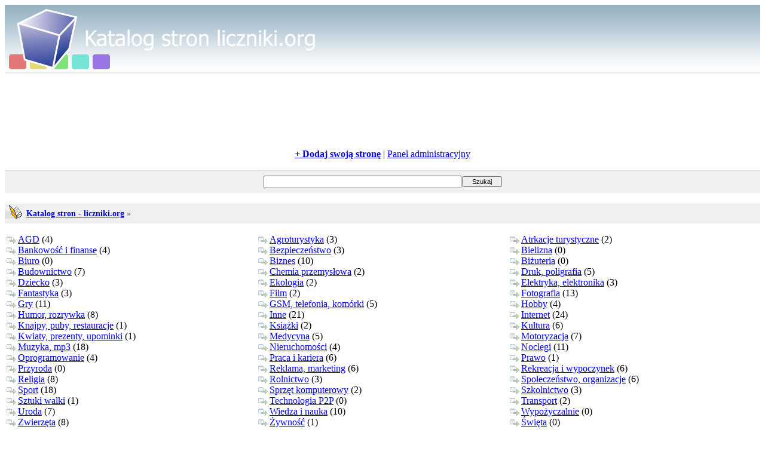

--- FILE ---
content_type: text/html
request_url: http://liczniki.org/katalog/?c=0&o=2&start=10
body_size: 4863
content:
<HTML>
<HEAD>
<meta http-equiv="Content-Type" content="text/html; charset=windows-1250">
<META http-equiv="content-language" content="Polish">
<META name="description" content="Darmowy katalog stron! Dodaj swoją stronę już dziś!">
<META name="keywords" content="darmowy, katalog, strony, toplista, WWW, adresy, najlepsze">
<META name="owner" content="pslawek[n0-5p4m]@wp.pl">
<META name="rating" content="General">
<META name="robots" content="index, follow">
<META name="revisit-after" content="2 days">
<TITLE>Katalog stron - liczniki.org</TITLE>
</HEAD>
<BODY>

<div style="width: 100%; height: 115px; background-image:url('cat/layout_03.png'); background-repeat: repeat-x">
<img src='cat/layout_02.png'>
</div>

<br>
<center>
<script type="text/javascript"><!--
google_ad_client = "pub-5748158325448851";
google_ad_width = 728;
google_ad_height = 90;
google_ad_format = "728x90_as";
google_ad_type = "text_image";
google_ad_channel ="6178755931";
google_color_border = "C3D9FF";
google_color_bg = "EEEEFF";
google_color_link = "0066CC";
google_color_url = "B3B3B3";
google_color_text = "000000";
//--></script>
<script type="text/javascript"
  src="http://pagead2.googlesyndication.com/pagead/show_ads.js">
</script>
</center>
<center><br><a href=add.php><B>+ Dodaj swoją stronę</B></a> | <a href=admin/>Panel administracyjny</a><br></center>
<SCRIPT language="JavaScript">
<!--
function badlink(l) {
	t=screen.height/2-50;
	w=screen.width/2-50;
	wnd=window.open("","badlink"+l,"width=200,height=100,top="+t+",left="+w);
	wnd.document.write("<HTML><BODY style='font-family:verdana;font-size:11px;color:gray;'><center><B>Czy na pewno ten link nie działa?</B><br><br>");
	wnd.document.write("<a href=add.php?bad="+l+">Tak</a> &nbsp;|&nbsp; <a href='javascript:window.close();'>Nie</a></center></BODY></HTML>");
	}
// -->
</SCRIPT>
<br>
<table cellspacing=0 cellpadding=0 border=0 width=100% bgcolor=#E0E0E0>
<tr><td><img src=./cat/none.gif width=1 height=1></td></tr>
<tr><td align=center bgcolor=#F0F0F0>
<table width=300 border=0 cellspacing=0 cellpadding=7><tr><td>
<table width=300 border=0 cellspacing=1 cellpadding=0><form action=search.php><tr>
<td><input value='' size=45 type=text name=q style='font-size:12px;height:21px;'></td><td><input type=submit value='   Szukaj   ' style='font-size:11px;'></td>
</td></tr></table>
</td></tr></table>
</td></tr></table>
</center>
<br><table width=100% cellspacing=0 cellpadding=0 border=0 bgcolor=#E0E0E0>
<tr><td colspan=2><img src=./cat/none.gif width=1 height=1></td></tr>
<tr bgcolor=#F0F0F0>
<td><a href="./"><img src="./cat/i.gif" width=32 height=32 border=0></a></td>
<td width=99% style='font-size:14px;color:#606060;'>&nbsp;<a href="./"><b>Katalog stron - liczniki.org</b></a> &raquo; </td>
</tr></table>
<br><table width=100% cellspacing=0 cellpadding=0>
<tr>
<td valign=top width=33%>
<a href=./?c=1><img src=./cat/ismall.gif width=16 height=12 border=0 align=absmiddle hspace=3>AGD</a>
(4)
</td>
<td valign=top width=33%>
<a href=./?c=2><img src=./cat/ismall.gif width=16 height=12 border=0 align=absmiddle hspace=3>Agroturystyka</a>
(3)
</td>
<td valign=top width=33%>
<a href=./?c=4><img src=./cat/ismall.gif width=16 height=12 border=0 align=absmiddle hspace=3>Atrkacje turystyczne</a>
(2)
</td></tr>
<tr>
<td valign=top width=33%>
<a href=./?c=5><img src=./cat/ismall.gif width=16 height=12 border=0 align=absmiddle hspace=3>Bankowość i finanse</a>
(4)
</td>
<td valign=top width=33%>
<a href=./?c=6><img src=./cat/ismall.gif width=16 height=12 border=0 align=absmiddle hspace=3>Bezpieczeństwo</a>
(3)
</td>
<td valign=top width=33%>
<a href=./?c=7><img src=./cat/ismall.gif width=16 height=12 border=0 align=absmiddle hspace=3>Bielizna</a>
(0)
</td></tr>
<tr>
<td valign=top width=33%>
<a href=./?c=8><img src=./cat/ismall.gif width=16 height=12 border=0 align=absmiddle hspace=3>Biuro</a>
(0)
</td>
<td valign=top width=33%>
<a href=./?c=9><img src=./cat/ismall.gif width=16 height=12 border=0 align=absmiddle hspace=3>Biznes</a>
(10)
</td>
<td valign=top width=33%>
<a href=./?c=10><img src=./cat/ismall.gif width=16 height=12 border=0 align=absmiddle hspace=3>Biżuteria</a>
(0)
</td></tr>
<tr>
<td valign=top width=33%>
<a href=./?c=11><img src=./cat/ismall.gif width=16 height=12 border=0 align=absmiddle hspace=3>Budownictwo</a>
(7)
</td>
<td valign=top width=33%>
<a href=./?c=12><img src=./cat/ismall.gif width=16 height=12 border=0 align=absmiddle hspace=3>Chemia przemysłowa</a>
(2)
</td>
<td valign=top width=33%>
<a href=./?c=13><img src=./cat/ismall.gif width=16 height=12 border=0 align=absmiddle hspace=3>Druk, poligrafia</a>
(5)
</td></tr>
<tr>
<td valign=top width=33%>
<a href=./?c=14><img src=./cat/ismall.gif width=16 height=12 border=0 align=absmiddle hspace=3>Dziecko</a>
(3)
</td>
<td valign=top width=33%>
<a href=./?c=15><img src=./cat/ismall.gif width=16 height=12 border=0 align=absmiddle hspace=3>Ekologia</a>
(2)
</td>
<td valign=top width=33%>
<a href=./?c=16><img src=./cat/ismall.gif width=16 height=12 border=0 align=absmiddle hspace=3>Elektryka, elektronika</a>
(3)
</td></tr>
<tr>
<td valign=top width=33%>
<a href=./?c=17><img src=./cat/ismall.gif width=16 height=12 border=0 align=absmiddle hspace=3>Fantastyka</a>
(3)
</td>
<td valign=top width=33%>
<a href=./?c=18><img src=./cat/ismall.gif width=16 height=12 border=0 align=absmiddle hspace=3>Film</a>
(2)
</td>
<td valign=top width=33%>
<a href=./?c=19><img src=./cat/ismall.gif width=16 height=12 border=0 align=absmiddle hspace=3>Fotografia</a>
(13)
</td></tr>
<tr>
<td valign=top width=33%>
<a href=./?c=20><img src=./cat/ismall.gif width=16 height=12 border=0 align=absmiddle hspace=3>Gry</a>
(11)
</td>
<td valign=top width=33%>
<a href=./?c=21><img src=./cat/ismall.gif width=16 height=12 border=0 align=absmiddle hspace=3>GSM, telefonia, komórki</a>
(5)
</td>
<td valign=top width=33%>
<a href=./?c=22><img src=./cat/ismall.gif width=16 height=12 border=0 align=absmiddle hspace=3>Hobby</a>
(4)
</td></tr>
<tr>
<td valign=top width=33%>
<a href=./?c=23><img src=./cat/ismall.gif width=16 height=12 border=0 align=absmiddle hspace=3>Humor, rozrywka</a>
(8)
</td>
<td valign=top width=33%>
<a href=./?c=54><img src=./cat/ismall.gif width=16 height=12 border=0 align=absmiddle hspace=3>Inne</a>
(21)
</td>
<td valign=top width=33%>
<a href=./?c=24><img src=./cat/ismall.gif width=16 height=12 border=0 align=absmiddle hspace=3>Internet</a>
(24)
</td></tr>
<tr>
<td valign=top width=33%>
<a href=./?c=25><img src=./cat/ismall.gif width=16 height=12 border=0 align=absmiddle hspace=3>Knajpy, puby, restauracje</a>
(1)
</td>
<td valign=top width=33%>
<a href=./?c=26><img src=./cat/ismall.gif width=16 height=12 border=0 align=absmiddle hspace=3>Książki</a>
(2)
</td>
<td valign=top width=33%>
<a href=./?c=27><img src=./cat/ismall.gif width=16 height=12 border=0 align=absmiddle hspace=3>Kultura</a>
(6)
</td></tr>
<tr>
<td valign=top width=33%>
<a href=./?c=28><img src=./cat/ismall.gif width=16 height=12 border=0 align=absmiddle hspace=3>Kwiaty, prezenty, upominki</a>
(1)
</td>
<td valign=top width=33%>
<a href=./?c=29><img src=./cat/ismall.gif width=16 height=12 border=0 align=absmiddle hspace=3>Medycyna</a>
(5)
</td>
<td valign=top width=33%>
<a href=./?c=30><img src=./cat/ismall.gif width=16 height=12 border=0 align=absmiddle hspace=3>Motoryzacja</a>
(7)
</td></tr>
<tr>
<td valign=top width=33%>
<a href=./?c=31><img src=./cat/ismall.gif width=16 height=12 border=0 align=absmiddle hspace=3>Muzyka, mp3</a>
(18)
</td>
<td valign=top width=33%>
<a href=./?c=32><img src=./cat/ismall.gif width=16 height=12 border=0 align=absmiddle hspace=3>Nieruchomości</a>
(4)
</td>
<td valign=top width=33%>
<a href=./?c=55><img src=./cat/ismall.gif width=16 height=12 border=0 align=absmiddle hspace=3>Noclegi</a>
(11)
</td></tr>
<tr>
<td valign=top width=33%>
<a href=./?c=34><img src=./cat/ismall.gif width=16 height=12 border=0 align=absmiddle hspace=3>Oprogramowanie</a>
(4)
</td>
<td valign=top width=33%>
<a href=./?c=35><img src=./cat/ismall.gif width=16 height=12 border=0 align=absmiddle hspace=3>Praca i kariera</a>
(6)
</td>
<td valign=top width=33%>
<a href=./?c=36><img src=./cat/ismall.gif width=16 height=12 border=0 align=absmiddle hspace=3>Prawo</a>
(1)
</td></tr>
<tr>
<td valign=top width=33%>
<a href=./?c=37><img src=./cat/ismall.gif width=16 height=12 border=0 align=absmiddle hspace=3>Przyroda</a>
(0)
</td>
<td valign=top width=33%>
<a href=./?c=38><img src=./cat/ismall.gif width=16 height=12 border=0 align=absmiddle hspace=3>Reklama, marketing</a>
(6)
</td>
<td valign=top width=33%>
<a href=./?c=39><img src=./cat/ismall.gif width=16 height=12 border=0 align=absmiddle hspace=3>Rekreacja i wypoczynek</a>
(6)
</td></tr>
<tr>
<td valign=top width=33%>
<a href=./?c=40><img src=./cat/ismall.gif width=16 height=12 border=0 align=absmiddle hspace=3>Religia</a>
(8)
</td>
<td valign=top width=33%>
<a href=./?c=41><img src=./cat/ismall.gif width=16 height=12 border=0 align=absmiddle hspace=3>Rolnictwo</a>
(3)
</td>
<td valign=top width=33%>
<a href=./?c=42><img src=./cat/ismall.gif width=16 height=12 border=0 align=absmiddle hspace=3>Społeczeństwo, organizacje</a>
(6)
</td></tr>
<tr>
<td valign=top width=33%>
<a href=./?c=43><img src=./cat/ismall.gif width=16 height=12 border=0 align=absmiddle hspace=3>Sport</a>
(18)
</td>
<td valign=top width=33%>
<a href=./?c=44><img src=./cat/ismall.gif width=16 height=12 border=0 align=absmiddle hspace=3>Sprzęt komputerowy</a>
(2)
</td>
<td valign=top width=33%>
<a href=./?c=45><img src=./cat/ismall.gif width=16 height=12 border=0 align=absmiddle hspace=3>Szkolnictwo</a>
(3)
</td></tr>
<tr>
<td valign=top width=33%>
<a href=./?c=46><img src=./cat/ismall.gif width=16 height=12 border=0 align=absmiddle hspace=3>Sztuki walki</a>
(1)
</td>
<td valign=top width=33%>
<a href=./?c=53><img src=./cat/ismall.gif width=16 height=12 border=0 align=absmiddle hspace=3>Technologia P2P</a>
(0)
</td>
<td valign=top width=33%>
<a href=./?c=48><img src=./cat/ismall.gif width=16 height=12 border=0 align=absmiddle hspace=3>Transport</a>
(2)
</td></tr>
<tr>
<td valign=top width=33%>
<a href=./?c=49><img src=./cat/ismall.gif width=16 height=12 border=0 align=absmiddle hspace=3>Uroda</a>
(7)
</td>
<td valign=top width=33%>
<a href=./?c=50><img src=./cat/ismall.gif width=16 height=12 border=0 align=absmiddle hspace=3>Wiedza i nauka</a>
(10)
</td>
<td valign=top width=33%>
<a href=./?c=57><img src=./cat/ismall.gif width=16 height=12 border=0 align=absmiddle hspace=3>Wypożyczalnie</a>
(0)
</td></tr>
<tr>
<td valign=top width=33%>
<a href=./?c=51><img src=./cat/ismall.gif width=16 height=12 border=0 align=absmiddle hspace=3>Zwierzęta</a>
(8)
</td>
<td valign=top width=33%>
<a href=./?c=52><img src=./cat/ismall.gif width=16 height=12 border=0 align=absmiddle hspace=3>Żywność</a>
(1)
</td>
<td valign=top width=33%>
<a href=./?c=47><img src=./cat/ismall.gif width=16 height=12 border=0 align=absmiddle hspace=3>Święta</a>
(0)
</td></tr>
</table><br>
<table cellspacing=0 cellpadding=0 border=0 width=100% bgcolor=#E0E0E0><tr><td><img src=./cat/none.gif width=1 height=1></td></tr></table>
<img src=./cat/none.gif width=1 height=4><br>
<div align=right><font color=black>
Sortuj po: <a href=./?o=0&c=0>Popularności</a> | <a href=./?o=1&c=0>Tytule</a> | <B>Ocenie moderatora</B>
</font><br></div>
<br><table width=200 align=right cellspacing=1 cellpadding=4 border=0 bgcolor='#896819'><tr><td bgcolor='#FFEEB3'><center><B>Nowe linki</B>:</center><Hr size=1>
<b>&raquo; <a target=_blank href='jump.php?34149' style='font-size:10px;'>Firma w Niemczech</b></a><br>
<small>rejestracja firmy w Niemczech, konto w Niemczech bez meldunku, koszty prowa...</small><br>
<img src=./cat/none.gif width=1 height=5><br>

<b>&raquo; <a target=_blank href='jump.php?34146' style='font-size:10px;'>Filmy online</b></a><br>
<small>Bardzo często nie zauważamy rzeczy, które są specjalnie zaprojektowane, aby...</small><br>
<img src=./cat/none.gif width=1 height=5><br>

<b>&raquo; <a target=_blank href='jump.php?32154' style='font-size:10px;'>Fajna muza mp3 - najszybsza wyszukiwarka mp3</b></a><br>
<small>Wyszukiwarka mp3 download jest w zupełności za darmo. Polecamy dla wszystki...</small><br>
<img src=./cat/none.gif width=1 height=5><br>

<b>&raquo; <a target=_blank href='jump.php?32146' style='font-size:10px;'>Przedszkole &quot;Wioska Smerfów&quot; w Rumi</b></a><br>
<small>Najlepsze przedszkole w Rumi</small><br>
<img src=./cat/none.gif width=1 height=5><br>

<b>&raquo; <a target=_blank href='jump.php?28872' style='font-size:10px;'>Wyszukiwarka mp3</b></a><br>
<small>Darmowa wyszukiwarka MP3 i super szybki download. Dzięki nam znajdziesz każ...</small><br>
<img src=./cat/none.gif width=1 height=5><br>
</td></tr></table><UL>
<LI>
<a target=_blank href="jump.php?2135"><B>EAW-Electronic Audio world</B>
</a>
<font color=gray>(0/5434) /</font> 10 <img src=./cat/star.gif width=15 height=16 hspace=3><br>
Wszystko o elektronice cyfrowej. Podstawy elektroniki dla początkujących, nowości ze świata elektroniki oraz audio, budowa i zasada działania podstawowych elementów elektronicznych. Przykłady oraz zastosowanie. <a href="javascript:badlink('2135')"><small><font color=gray>[link nie działa?]</font></small></a><br>
<font color=gray>http://eaw.bitmar.net</font>

<br><br>
</UL>
<br>
<OL start='11'>
<LI>
<a target=_blank href="jump.php?8">Szkoła Języków Obcych LINGUA
</a>
<font color=gray>(1/9165) /</font> 0<br>
Szkoła Języków Obcych LINGUA- uczymy języka angielskiego i niemieckiego. Prowadzimy zajęcia grupowe i indywidualne, konwersacje. Kursy dla dzieci, młodzieży, dorosłych. Przygotowanie do Nowej Matury, FCE i innych egzaminów. Zajęcia dla firm i instytucji. Bezodsetkowy system ratalny. 



 <a href="javascript:badlink('8')"><small><font color=gray>[link nie działa?]</font></small></a><br>
<font color=gray>http://www.lingua.org.pl</font>

<br><br>

<LI>
<a target=_blank href="jump.php?28872">Wyszukiwarka mp3
</a>
<font color=gray>(0/9123) /</font> 0<br>
Darmowa wyszukiwarka MP3 i super szybki download. Dzięki nam znajdziesz każdy utwór. Wszystkie pliki mp3 zanim ściągniesz na dysk możesz przesłuchać bezpośrednio z naszej strony, dzięki temu zawsze będziesz mieć to czego szukasz. <a href="javascript:badlink('28872')"><small><font color=gray>[link nie działa?]</font></small></a><br>
<font color=gray>http://www.alemuza.pl</font>

<br><br>

<LI>
<a target=_blank href="jump.php?15">Mp3,teksty piosenek,wiersze
</a>
<font color=gray>(1/8793) /</font> 0<br>
Moja stronka w dziale download są moje piosenki mp3
Ale też teksty moich piosenek (nie tych nagranych) ponieważ pisze teksty polskie a nagrywam coś w stylu techno <a href="javascript:badlink('15')"><small><font color=gray>[link nie działa?]</font></small></a><br>
<font color=gray>http://www.piterw.prv.pl</font>

<br><br>

<LI>
<a target=_blank href="jump.php?2913">Mój Toruń
</a>
<font color=gray>(0/8773) /</font> 0<br>
katalog firm z regionu oraz linki do Toruńskich stron WWW, imprezy, recenzje klubów,Mój Toruń - Codzienne informacje o Toruniu dla mieszkańców oraz turystów, koncerty, rozkład komunikacji miejskiej, fotorelacje, przegląd prasy, forum,  Zapraszamy do serwisu ogłoszeniowego. <a href="javascript:badlink('2913')"><small><font color=gray>[link nie działa?]</font></small></a><br>
<font color=gray>http://www.mojtorun.pl</font>

<br><br>

<LI>
<a target=_blank href="jump.php?16">Pexofonia
</a>
<font color=gray>(1/8709) /</font> 0<br>
Oficjalna strona Pexofoni, jak chcesz ściągnąć nasze hip-hopowe mp3 to wbijaj i ściągaj. Ziooom! <a href="javascript:badlink('16')"><small><font color=gray>[link nie działa?]</font></small></a><br>
<font color=gray>http://pexofonia.ovh.org</font>

<br><br>

<LI>
<a target=_blank href="jump.php?220">Przedsiębiorstwo Robót Drogowych Olkusz
</a>
<font color=gray>(930/8529) /</font> 0<br>
LEGENDA DROGOWNICTWA
Szeroka oferta usługowa firmy drogowej z historycznymi tradycjami (dawny PZDL, a potem Rejon Dróg Publicznych). Wysoki profesjonalizm wykonania wszelkich prac i usług związanych z drogownictwem, wykwalifikowana i doświadczona kadra specjalistów. 
Ponadto potężna galeria zdjęć muzealnych i współczesnych walców drogowych oraz innych maszyn drogowych oraz budowlanych. Galeria zdjęć z budów oraz spora dawka humoru.
 <a href="javascript:badlink('220')"><small><font color=gray>[link nie działa?]</font></small></a><br>
<font color=gray>http://www.prd-olkusz.yoyo.pl</font>

<br><br>

<LI>
<a target=_blank href="jump.php?32146">Przedszkole &quot;Wioska Smerfów&quot; w Rumi
</a>
<font color=gray>(1/8344) /</font> 0<br>
Najlepsze przedszkole w Rumi <a href="javascript:badlink('32146')"><small><font color=gray>[link nie działa?]</font></small></a><br>
<font color=gray>http://www.wioskasmerfow.pl</font>

<br><br>

<LI>
<a target=_blank href="jump.php?22">stareOSy
</a>
<font color=gray>(1/8319) /</font> 0<br>
Strona o starych Systemach Operacyjnych. <a href="javascript:badlink('22')"><small><font color=gray>[link nie działa?]</font></small></a><br>
<font color=gray>http://fenixproductions.ovh.org</font>

<br><br>

<LI>
<a target=_blank href="jump.php?383">Wakacje
</a>
<font color=gray>(0/8316) /</font> 0<br>
Pierwsze w Polsce Centrum Last Minute na lotniskach: Warszawa, Kraków, Poznań. Oferty z najlepszych biur podróży - 100 000 ofert. Z nami kupisz wakacje last minute na lotnisku. <a href="javascript:badlink('383')"><small><font color=gray>[link nie działa?]</font></small></a><br>
<font color=gray>http://www.lotniskalastminute.com.pl</font>

<br><br>

<LI>
<a target=_blank href="jump.php?177">MiKSA - Profesjonalne Systemy Alarmowe - koncesja MSWiA
</a>
<font color=gray>(0/7895) /</font> 0<br>
Projektowanie, montaż, serwis: systemy alarmowe, telewizja przemysłowa, kontrola dostępu, rejestracja czasu pracy, systemy przeciwpożarowe, domofony i wideo-domofony, DSO, inteligentne domy, instalacje elektryczne. ZAPEWNIAMY: Serwis 24 godzinny, stałą konserwacje, obsługę gwarancyjną i pogwarancyjną, doradztwo techniczne, szkolenia obsługi. Koncesja MSWiA. <a href="javascript:badlink('177')"><small><font color=gray>[link nie działa?]</font></small></a><br>
<font color=gray>http://www.systemy-alarmowe.pl</font>

<br><br>
</OL>
<table cellspacing=0 cellpadding=0 border=0 width=100%><tr><td><img src=./cat/none.gif width=1 height=1></td></tr></table><P>Linków w tej kategorii: <B>275</B></P><center><a href=./?c=0&o=2&start=0>&lt;&lt;</a> | <a href=./?c=0&o=2&start=0>1</a> | <b>11</b> | <a href=./?c=0&o=2&start=20>21</a> | <a href=./?c=0&o=2&start=30>31</a> | <a href=./?c=0&o=2&start=40>41</a> | <a href=./?c=0&o=2&start=50>51</a> | <a href=./?c=0&o=2&start=60>61</a> | <a href=./?c=0&o=2&start=265>&gt;&gt;</a></center><center><br><a href=add.php><B>+ Dodaj swoją stronę</B></a> | <a href=admin/>Panel administracyjny</a><br></center><HR size=1><table><tr><td><a href=http://www.cn-software.com/><img src=cat/cnlogow.gif width=32 height=32 border=0></a></td><td><small><a href=http://www.cn-software.com/?cncat>Powered by CNCat 2.0</a><br>&copy 2002-2004 <a href=http://www.cn-software.com/?cncat>CN-Software</a></small></td></tr></table><div style="display: none;">
<!-- kod licznika [[[http://liczniki.org]]]-->
<script type='text/javascript' src='http://liczniki.org/hit.php?l=liczniki&o=2'></script>
<!-- koniec kodu licznika   [[[http://liczniki.org]]]-->
</div>

</BODY>
</HTML>


--- FILE ---
content_type: text/html; charset=utf-8
request_url: https://www.google.com/recaptcha/api2/aframe
body_size: 267
content:
<!DOCTYPE HTML><html><head><meta http-equiv="content-type" content="text/html; charset=UTF-8"></head><body><script nonce="SXR78wtnmRRTVLxjE59eaA">/** Anti-fraud and anti-abuse applications only. See google.com/recaptcha */ try{var clients={'sodar':'https://pagead2.googlesyndication.com/pagead/sodar?'};window.addEventListener("message",function(a){try{if(a.source===window.parent){var b=JSON.parse(a.data);var c=clients[b['id']];if(c){var d=document.createElement('img');d.src=c+b['params']+'&rc='+(localStorage.getItem("rc::a")?sessionStorage.getItem("rc::b"):"");window.document.body.appendChild(d);sessionStorage.setItem("rc::e",parseInt(sessionStorage.getItem("rc::e")||0)+1);localStorage.setItem("rc::h",'1769782221392');}}}catch(b){}});window.parent.postMessage("_grecaptcha_ready", "*");}catch(b){}</script></body></html>

--- FILE ---
content_type: application/x-javascript
request_url: http://liczniki.org/hit.php?l=liczniki&o=2
body_size: 243
content:
document.write("<a href='//liczniki.org/?action=showstatsonly&mod=licznik&login=liczniki&o=2'  style='background-color: #f5f5f5;color: #000000;font-size: 8px;border-width: 1px;border-style: solid;border-color: #a52a2a;padding-left: 0px;padding-right: 0px;padding-top: 0px;padding-bottom: 0px;font-family: sans-serif;text-decoration: none;'>122238</a>"); 